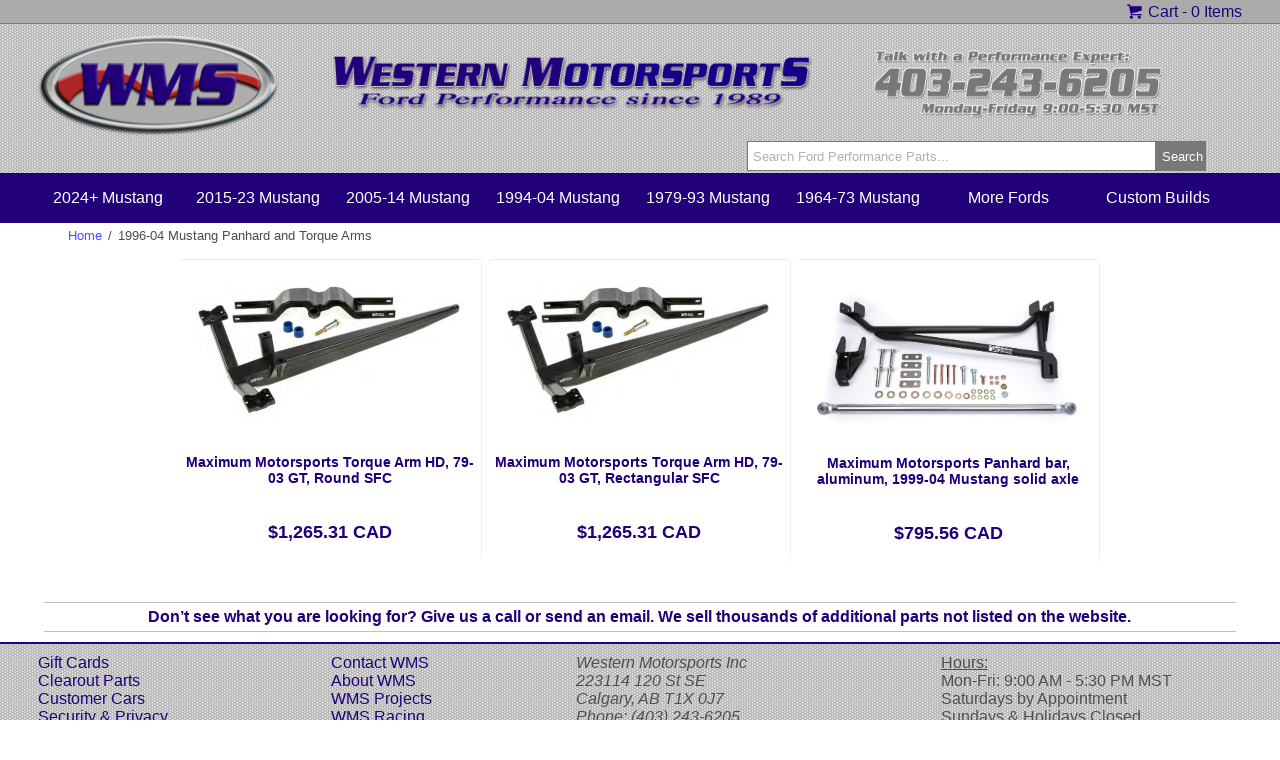

--- FILE ---
content_type: text/html; charset=ISO-8859-1
request_url: https://www.wmsracing.com/wmsweb/1996-04-mustang-panhard-and-torque-arms.html
body_size: 17455
content:



<!-- 1 ***** Start of Include: [ShopSite] Full-VARs-DOCTYPE.sst -->


<!doctype html><html><head>
<meta name="generator" content="ShopSite Pro 14.0 sp3 r6 (data - wms_page_template)">
<meta name="referrer" content="no-referrer-when-downgrade">
<meta charset="ISO8859-1">
<meta name="viewport" content="width=device-width, initial-scale=1.0">
<meta http-equiv="content-language" content="en-US">
<!-- 1 ***** End of Include: [ShopSite] Full-VARs-DOCTYPE.sst -->
<title>1996-04 Mustang Panhard and Torque Arms by Western Motorsports</title>
<meta name="keywords" content="1996-04 Mustang Panhard and Torque Arms">
<meta name="description" content="1996-04 Mustang Panhard and Torque Arms">
<meta name="robots" content="index,follow">  

<script>
  (function(i,s,o,g,r,a,m){i['GoogleAnalyticsObject']=r;i[r]=i[r]||function(){
  (i[r].q=i[r].q||[]).push(arguments)},i[r].l=1*new Date();a=s.createElement(o),
  m=s.getElementsByTagName(o)[0];a.async=1;a.src=g;m.parentNode.insertBefore(a,m)
  })(window,document,'script','//www.google-analytics.com/analytics.js','ga');

  ga('create', 'UA-11536200-1', 'auto');
  ga('send', 'pageview');

</script>
<link rel="stylesheet" type="text/css" href="https://www.wmsracing.com/wms/style.css">
<script type="text/javascript" src="https://www.wmsracing.com/wmsweb/publish/full.js"></script>
<script src="https://www.wmsracing.com/scripts/jquery-1.4.2.min.js" type="text/javascript"></script>	
<script src="https://www.wmsracing.com/scripts/product_page_menu.js" type="text/javascript"></script>

<script type="text/javascript" src="https://ajax.googleapis.com/ajax/libs/jquery/3.6.0/jquery.min.js"></script>
  <script type="text/javascript">
    var ss_jQuery = jQuery.noConflict(true);
  </script>

  <script type="text/javascript" src="https://www.wmsracing.com/wmsweb/media/en-US/javascript/jquery/json2.min.js"> </script>
</head>




<body>


<!-- **************** HEADER ************** -->
<div id="top-menu-wrap">
<div id="top-menu">
<script language="javascript">
var serialnum="0001289137";
var cartURL="https://www.wmsracing.com/cgi-wmsracing/sb/order.cgi?storeid=*207edf5e4001e8472ff4135a68fd96dca4fc&function=show";
var textColor="#21007a";
var backgroundColor="transparent";
var showCart="yes";       
var cartColor="black";   
var textAlign="right";    
/**** DON'T CHANGE ANYTHING BELOW HERE ****/

var linkColor=textColor;
var cookies=document.cookie; 
var start = cookies.indexOf("ss_cart_" + serialnum + "="); 
var cartvalues = "";
var linecount = 0;
var start1;
var end1;
var tmp;

// Start Output
document.write("<div style=\"color: #21007a;");
document.write("font-size: 12pt;");
document.write("\">\n");
if (showCart == "yes")
{
  document.write("<a href=\"");
  document.write(cartURL + "\"");
  document.write(">");
  document.write("<span style=\"color: #21007a\">");
  document.write("<img src=\"https://www.wmsracing.com/wms/images/cart-icon.png\" border=\"0\" align=\"top\">");
  document.write(" Cart - ");
  document.write("</span> "); 
  document.write("</a> ");
}

if (start == -1)  
{
  document.write("<a href=\"" + cartURL + "\" style=\"color:#21007a\">");
  document.write("0 Items");
  document.write("</a> ");
  document.write("</div>\n");
}
else   
{
  start = cookies.indexOf("=", start) +1;  
  var end = cookies.indexOf(";", start);  

  if (end == -1)
  {
    end = cookies.length;
  }

  cartvalues = unescape(cookies.substring(start,end)); 

  start = 0;
  while ((start = cartvalues.indexOf("|", start)) != -1)
  {
    start++;
    end = cartvalues.indexOf("|", start);
    if (end != -1)
    {
      linecount++;

      if (linecount == 2)
      {
        tmp = cartvalues.substring(start,end);
        colon = tmp.indexOf(":", 0);
        document.write("<a href=\"" + cartURL + "\" style=\"color:#21007a\">");
        document.write(tmp.substring(colon+1,end - start));
        if ((tmp.substring(colon+1,end - start)) == 1 )
        {
          document.write(" Item");
        }
        else
        {
          document.write(" Items");
        }
        document.write(": ");
      }

      if (linecount == 3)
      {
        tmp = cartvalues.substring(start,end);
        colon = tmp.indexOf(":", 0);
        document.write(tmp.substring(colon+1,end - start));
        document.write("</a>");
      }

      start = end;
    }
    else
      break;
    }
  }

  document.write("</div>\n");
</script>

<div class="clear"></div>
</div>
</div>


<div id="header-wrap">

<div class="test">
<div id="logo">
<a href="https://www.wmsracing.com/">
<img id="wms-oval" src="https://www.wmsracing.com/wms/images/logo_new.png" alt="WMS Logo" title="WMS Logo"/>
</a>
<a href="https://www.wmsracing.com/">
<img id="wms-script" src="https://www.wmsracing.com/wms/images/western_motorsports-25-years.png" alt="Western Motorsports - Ford Performance since 1989" title="Western Motorsports - Ford Performance since 1989" style=""/>
</a>
<img id="wms-phone" src="https://www.wmsracing.com/wms/images/4032436205.png" alt="Call: 403-243-6205" title="Call: 403-243-6205" style=""/>
</div>
</div>




<div class="test">


<div class="search">
	<form action="https://www.wmsracing.com/cgi-wmsracing/sb/productsearch.cgi?storeid=*16d4c5f9aa8e40421644a35ff6" method="get">
	<input type="hidden" name="storeid" value="*16d4c5f9aa8e40421644a35ff6">
	<div id="search">
	<input type="text" name="search_field" id="search-field" placeholder="" value="Search Ford Performance Parts..." onFocus="value=''"><input id="search-submit" type="submit" value="Search">
	</div>
	</form>
	</div>

</div>

<div class="clear"></div>

<nav>
<div class="test">
<div id="nav-menu">
	<label for="show-menu" class="show-menu">Shopping Menu &#9776;</label>
	<input type="checkbox" id="show-menu" role="button">
	<ul id="menu">

<li><a href="https://www.wmsracing.com/wmsweb/2024-mustang.php" title="2024+ Mustang" >2024+ Mustang</a></li>

<li><a href="https://www.wmsracing.com/wmsweb/2015-mustang.php" title="2015-23 Mustang" >2015-23 Mustang</a></li>


	<li>
			<a href="#">2005-14 Mustang</a>
			<ul class="hidden">
				
				<li><a href="https://www.wmsracing.com/wmsweb/2005-mustang.php">2005-09 Mustang</a></li>
        <li><a href="https://www.wmsracing.com/wmsweb/2011-mustang.php">2010-14 Mustang</a></li>
        <li><a href="https://www.wmsracing.com/wmsweb/2007-gt500.php">2007-14 Shelby GT500</a></li>
			</ul>
		</li>	

	<li>
			<a href="#">1994-04 Mustang</a>
			<ul class="hidden">
				<li><a href="https://www.wmsracing.com/wmsweb/1996-mustang.php">1996-04 GT/Cobra</a></li>
				<li><a href="https://www.wmsracing.com/wmsweb/1994-mustang.php">1994-95 GT/Cobra</a></li>												
			</ul>
		</li>

<li><a href="https://www.wmsracing.com/wmsweb/1979-mustang.php">1979-93 Mustang</a></li>
<li><a href="https://www.wmsracing.com/wmsweb/1964-mustang.php">1964-73 Mustang</a></li>
		
	<li>
			<a href="#">More Fords</a>
			<ul class="hidden">
				<li><a href="https://www.wmsracing.com/wmsweb/ford-truck-power.html">Ford Truck</a></li>																	
        <li><a href="https://www.wmsracing.com/wmsweb/ford-explorer-st.php">Explorer ST</a></li>			     
      </ul>
		</li>		
    
<li><a href="https://www.wmsracing.com/wmsweb/custom-builds.php">Custom Builds</a></li>
    
	

	</ul>
	
</div>	
</div>	
</nav>
</div>
<!-- ************* END OF HEADER ************* -->
<div class="clear"></div>



<!-- Main Area -->
<div id="center-main">
  

  
<article>

<div id="main-center">

<div id="breadcrumbs"><a class="home" href="http://www.wmsracing.com/wmsweb/index.html" title="">Home</a><span class="slash home">/</span><span class="crumb">1996-04 Mustang Panhard and Torque Arms</span></div>



<p>
			 
			<!-- rec 22965 -->
<a name="22965"></a>

<div class="define-product">
<a href="https://www.wmsracing.com/wmsweb/maximum-motorsports-torque-arm-hd-79-03-gt-round-sfc_moreinfo.html">


<div class="define-product-img-wrap">
<a href="https://www.wmsracing.com/wmsweb/maximum-motorsports-torque-arm-hd-79-03-gt-round-sfc_moreinfo.html">
<p style="text-align: center">
<img src="https://www.wmsracing.com/wmsweb/media/wmsgifs/mmm-mmta4.jpg" alt="Maximum Motorsports Torque Arm HD, 79-03 GT, Round SFC" class="define-product-img" onerror="this.src='https://www.wmsracing.com/new_wms/images/no-image-available.jpg';"/></p>
 </a>
</div>

<div class="define-product-name">
<a href="https://www.wmsracing.com/wmsweb/maximum-motorsports-torque-arm-hd-79-03-gt-round-sfc_moreinfo.html">
<h2>Maximum Motorsports Torque Arm HD, 79-03 GT, Round SFC</h2>
</a>
</div>

<div class="define-product-price">
<a href="https://www.wmsracing.com/wmsweb/maximum-motorsports-torque-arm-hd-79-03-gt-round-sfc_moreinfo.html">


<p class="product-price">$1,265.31 CAD</p>


</a>
</div>
</a>
</div>
	








 
			 
			<!-- rec 22866 -->
<a name="22866"></a>

<div class="define-product">
<a href="https://www.wmsracing.com/wmsweb/maximum-motorsports-torque-arm-hd-79-03-gt-rectangular-sfc_moreinfo.html">


<div class="define-product-img-wrap">
<a href="https://www.wmsracing.com/wmsweb/maximum-motorsports-torque-arm-hd-79-03-gt-rectangular-sfc_moreinfo.html">
<p style="text-align: center">
<img src="https://www.wmsracing.com/wmsweb/media/wmsgifs/mmm-mmta3.jpg" alt="Maximum Motorsports Torque Arm HD, 79-03 GT, Rectangular SFC" class="define-product-img" onerror="this.src='https://www.wmsracing.com/new_wms/images/no-image-available.jpg';"/></p>
 </a>
</div>

<div class="define-product-name">
<a href="https://www.wmsracing.com/wmsweb/maximum-motorsports-torque-arm-hd-79-03-gt-rectangular-sfc_moreinfo.html">
<h2>Maximum Motorsports Torque Arm HD, 79-03 GT, Rectangular SFC</h2>
</a>
</div>

<div class="define-product-price">
<a href="https://www.wmsracing.com/wmsweb/maximum-motorsports-torque-arm-hd-79-03-gt-rectangular-sfc_moreinfo.html">


<p class="product-price">$1,265.31 CAD</p>


</a>
</div>
</a>
</div>
	








 
			 
			<!-- rec 22568 -->
<a name="22568"></a>

<div class="define-product">
<a href="https://www.wmsracing.com/wmsweb/maximum-motorsports-panhard-bar-aluminum-99-04-mustang-solid-axle-details.html">


<div class="define-product-img-wrap">
<a href="https://www.wmsracing.com/wmsweb/maximum-motorsports-panhard-bar-aluminum-99-04-mustang-solid-axle-details.html">
<p style="text-align: center">
<img src="https://www.wmsracing.com/wmsweb/media/wmsgifs/mmm-mmpb99a.jpg" alt="Maximum Motorsports Panhard bar, aluminum, 1999-04 Mustang solid axle" class="define-product-img" onerror="this.src='https://www.wmsracing.com/new_wms/images/no-image-available.jpg';"/></p>
 </a>
</div>

<div class="define-product-name">
<a href="https://www.wmsracing.com/wmsweb/maximum-motorsports-panhard-bar-aluminum-99-04-mustang-solid-axle-details.html">
<h2>Maximum Motorsports Panhard bar, aluminum, 1999-04 Mustang solid axle</h2>
</a>
</div>

<div class="define-product-price">
<a href="https://www.wmsracing.com/wmsweb/maximum-motorsports-panhard-bar-aluminum-99-04-mustang-solid-axle-details.html">


<p class="product-price">$795.56 CAD</p>


</a>
</div>
</a>
</div>
	








 
			</p>

<div class="pageselect">
							
			</div>

<div><p id="main-bottommessage">Don’t see what you are looking for? Give us a call or send an email. We sell thousands of additional parts not listed on the website.</p></div>
	
</div>

<div class="clear"></div>
		
</article>
</div>

<footer>
<div id="footer-container">

<div id="footer-1">
<ul>
<li><a href="https://www.wmsracing.com/cgi-wmsracing/sb/order.cgi?storeid=*16d4c5f9aa8e40421644a35ff6&cert=gift">Gift Cards</a></li>
<li><a href="https://www.wmsracing.com/wmsweb/crazy-mario.html">Clearout Parts</a></li>
<li><a href="https://www.wmsracing.com/wms/wms-customer-cars.php">Customer Cars</a></li>
<li><a href="https://www.wmsracing.com/wms/wms-policy.php">Security &amp; Privacy</a></li>
<li><a href="https://www.wmsracing.com/wms/wms-policy.php">Warranty &amp; Returns</a></li>
<li><a href="https://www.wmsracing.com/wms/wms-policy.php">Canadian &amp; USA Pricing</a></li>
</ul>
</div>

<div id="footer-2">
<ul>
<li><a href="https://www.wmsracing.com/wms/wms-about.php">Contact WMS</a></li>
<li><a href="https://www.wmsracing.com/wms/wms-about.php">About WMS</a></li>
<li><a href="https://www.wmsracing.com/wms/wms-projects-2.php">WMS Projects</a></li>
<li><a href="https://www.wmsracing.com/wms/wms-racing.php">WMS Racing</a></li>
<li><a href="https://www.wmsracing.com/wms/wms-cobra.php">WMS Cobra</a></li>
<li><a href="https://www.wmsracing.com/wms/wms-sds.php">WMS SDS</a></li>
</ul>
</div>


<div id="footer-3">
<address>Western Motorsports Inc</address>
<address>223114 120 St SE</address>
<address>Calgary, AB  T1X 0J7</address>
<address>Phone: <a href="tel:+1-403-243-6205"></a>(403) 243-6205</a></address>  
<address>Text: <a href="sms:+1-587-602-4094"></a>(587) 602-4094</a></address>  
<address>Email: <a href="mailto:fastford@wmsracing.com?subject=Contact WMS">fastford@wmsracing.com</a></address>


</div>

<div id="footer-4">
<p style="text-decoration: underline;">Hours:</p>
<p>Mon-Fri: 9:00 AM - 5:30 PM MST</p>
<p>Saturdays by Appointment</p>
<p>Sundays &amp; Holidays Closed</p>
<p id="social-media">
<a href="https://www.facebook.com/wmsracing/" target="_blank"><img src="https://www.wmsracing.com/new_wms/images/facebook.png" title="facebook logo"/></a>
<a href="https://www.instagram.com/western_motorsports/" target="_blank"><img src="https://www.wmsracing.com/new_wms/images/instagram.png" /></a>
<a href="https://www.youtube.com/user/WesternMotorsports" target="_blank"><img src="https://www.wmsracing.com/new_wms/images/you-tube.png" title="youtube logo" /></a>
</p>
</ul>
</div>

<div id="legal">
<p>Ford, Ford Mustang, SVT, Special Vehicle Team, Mach 1, Shelby GT 500, 5.0, Cobra R, Fox Body Mustang, SVT Cobra, Bullitt, Cobra, GT, V6, S197, SN95, Lightning, F-Series, F150, Coyote are all registered trademarks of Ford Motor Company. Roush is a registered trademark of Roush Performance Inc. Western Motorsports Inc has no affiliation with Ford Motor Company or Roush Enterprises. Any usage or mentions of these terms throughout our website are used for identification purposes only. </p>
</div>

<div id="copyright">
<p>All content, text, &amp; images Copyright &copy; 2017 wmsracing.com &reg; - All Rights Reserved.</p>
</div>


</div>
</footer>
<script type="text/javascript" src="https://www.wmsracing.com/wmsweb/media/en-US/javascript/validation/jquery.validate.js"></script>
<script type="text/javascript">var sb_rev_path='https://www.wmsracing.com/cgi-wmsracing/sb'; 
var min_length=0; 
var max_length=1000; 
var max_stars = 5; 
var t_working='Working...'; 
var t_your_rating='Your rating'; 
var t_email_required = 'Please enter your email'; 
var t_email_wrong = 'Please enter a valid email'; 
var t_name_required = 'Please enter your name'; 
var t_title_required = 'Please enter review title'; 
var t_rating_required = 'Please enter product rating'; 
var t_review_length = 'Please write a longer review, at least '; 
var t_characters = ' characters'; 
</script>
<script type="text/javascript" src="https://www.wmsracing.com/wmsweb/media/en-US/javascript/jquery/jquery.scrollpagination.js"></script>
<script type="text/javascript" src="https://www.wmsracing.com/wmsweb/media/en-US/javascript/jquery/jquery.simplemodal.js"></script>
<script type="text/javascript" src="https://www.wmsracing.com/wmsweb/media/en-US/javascript/products/reviews.js"></script>
<style type="text/css">
.reviews_stars_wrapper {text-align:left }
.reviews_stars_background {width: 100%; height: 16px; z-index:1; overflow:hidden }
.reviews_stars_background img {padding:0px}
.reviews_stars_rating {height: 16px; z-index:2; position:relative; top:-16px; overflow:hidden }
.reviews_star {width:16px; height:16px; position:relative; top:-32px; float:left; z-index:3; color:transparent; cursor:pointer; background-color:white; opacity:0; filter:alpha(opacity=0);}
a.reviews_star:hover {color:transparent;}
</style><script type="text/javascript">
!function(d,s,i,c){var j,f=d.getElementsByTagName(s)[0];if(!d.getElementById(i)){j=d.createElement(s);j.type='text/javascript';j.async=true;j.id=i;j.src=c;f.parentNode.insertBefore(j,f)}}(document,"script","wishlist_script_tag","https://www.wmsracing.com/wmsweb/publish/wishlist.js");
</script>
<script type="text/javascript">
  var gaJsHost = (("https:" == document.location.protocol) ? "https://ssl." : "http://www.");
  document.write(unescape("%3Cscript src='" + gaJsHost + "google-analytics.com/ga.js' type='text/javascript'%3E%3C/script%3E"));
</script>
<script type="text/javascript">
  var pageTracker = _gat._getTracker("UA-11536200-1");
  pageTracker._initData();
  pageTracker._trackPageview();
</script>			
			
<script type="text/javascript">
!function(d,s,i,c){var j,f=d.getElementsByTagName(s)[0];if(!d.getElementById(i)){j=d.createElement(s);j.type='text/javascript';j.async=true;j.id=i;j.src=c;f.parentNode.insertBefore(j,f)}}(document,"script","wishlist_script_tag","https://www.wmsracing.com/wmsweb/publish/wishlist.js");
</script>
<script type="text/javascript">
  var gaJsHost = (("https:" == document.location.protocol) ? "https://ssl." : "http://www.");
  document.write(unescape("%3Cscript src='" + gaJsHost + "google-analytics.com/ga.js' type='text/javascript'%3E%3C/script%3E"));
</script>
<script type="text/javascript">
  var pageTracker = _gat._getTracker("UA-11536200-1");
  pageTracker._initData();
  pageTracker._trackPageview();
</script>
</body></html>
